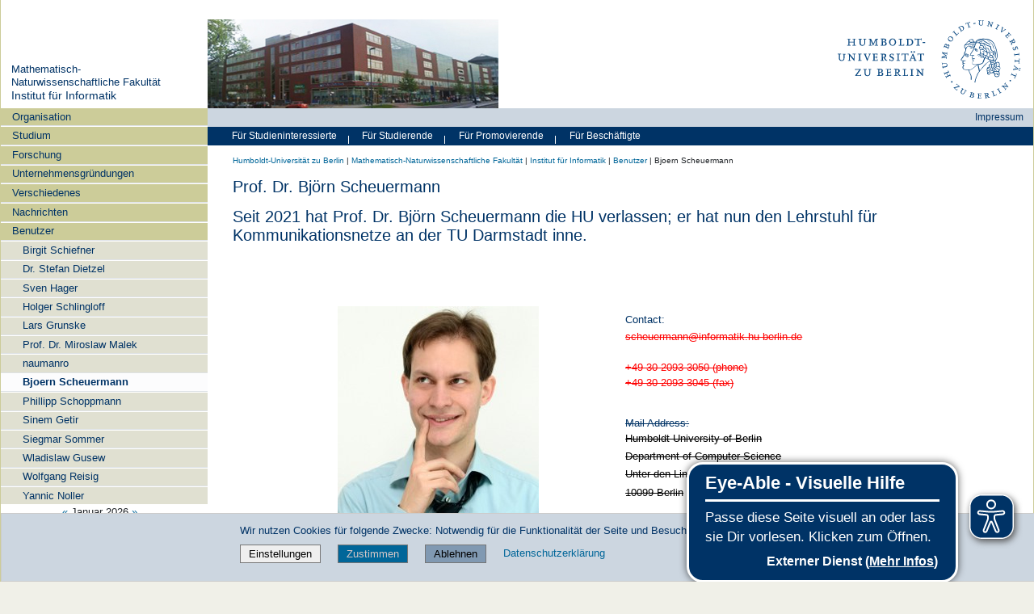

--- FILE ---
content_type: text/html;charset=utf-8
request_url: https://www.informatik.hu-berlin.de/de/forschung/gebiete/ti/Members/scheuerb/prof.-dr.-bjoern-scheuermann
body_size: 12904
content:
<!DOCTYPE html>
<html xmlns="http://www.w3.org/1999/xhtml" lang="de" xml:lang="de">
  <head><meta http-equiv="Content-Type" content="text/html; charset=UTF-8" />
    <meta data-embetty-server="https://www3.hu-berlin.de/embetty/" />
    <title>Prof. Dr. Björn Scheuermann — Institut für Informatik</title>
    <link id="favicon_ico" rel="icon" href="/++theme++humboldt.theme/++resource++humboldt.policy/favicon.ico" sizes="any" /><!-- 32x32 -->
    <link id="favicon_svg" rel="icon" href="/++theme++humboldt.theme/++resource++humboldt.policy/icon.svg" type="image/svg+xml" />
    <link id="favicon_appletouch" rel="apple-touch-icon" href="/++theme++humboldt.theme/++resource++humboldt.policy/apple-touch-icon.png" /><!-- 180x180 -->
    <link id="manifest_json" rel="manifest" href="/++theme++humboldt.theme/++resource++humboldt.policy/manifest.json" />
    <link rel="sitemap" type="application/xml" title="Sitemap" href="/sitemap.xml.gz" />
    <link rel="sitemap" type="application/xml" title="Sitemap" href="/de/sitemap.xml.gz" />
    <link rel="sitemap" type="application/xml" title="Sitemap" href="/en/sitemap.xml.gz" />
  <meta charset="utf-8" /><meta name="twitter:card" content="summary" /><meta property="og:site_name" content="Institut für Informatik" /><meta property="og:title" content="Prof. Dr. Björn Scheuermann" /><meta property="og:type" content="website" /><meta property="og:description" content="" /><meta property="og:url" content="https://www.informatik.hu-berlin.de/de/Members/scheuerb" /><meta property="og:image" content="https://www.informatik.hu-berlin.de/@@site-logo/og_logo.png" /><meta property="og:image:type" content="image/png" /><meta name="DC.date.created" content="2013-01-13T17:43:23+01:00" /><meta name="DC.date.modified" content="2024-09-11T15:21:32+01:00" /><meta name="DC.type" content="Seite" /><meta name="DC.format" content="text/html" /><meta name="DC.language" content="de" /><meta name="DC.date.valid_range" content="2013/01/01 - " /><meta name="viewport" content="width=device-width, initial-scale=1.0" /><meta name="generator" content="Plone - https://plone.org/" /><link rel="canonical" href="https://www.informatik.hu-berlin.de/de/Members/scheuerb" /><link href="https://www.informatik.hu-berlin.de/de/org/rechnerbetriebsgruppe/@@search" rel="search" title="Website durchsuchen" /><link data-bundle="collective-faq" href="https://www.informatik.hu-berlin.de/++webresource++534b3e23-aef3-529e-b7e4-4319755f6730/++resource++collective.faq/faq.css" media="all" rel="stylesheet" type="text/css" /><link data-bundle="easyform" href="https://www.informatik.hu-berlin.de/++webresource++b6e63fde-4269-5984-a67a-480840700e9a/++resource++easyform.css" media="all" rel="stylesheet" type="text/css" /><link data-bundle="easyformplugin.fields" href="https://www.informatik.hu-berlin.de/++webresource++f14745e6-bd42-5fb0-a7bf-7b9e165a52f7/++plone++easyformplugin.fields/styles.css" media="all" rel="stylesheet" type="text/css" /><link data-bundle="flexbin" href="https://www.informatik.hu-berlin.de/++webresource++a1df1cb4-56c5-5706-8b0d-41ab995ce792/++plone++plone.gallery/dist/flexbin.css" media="all" rel="stylesheet" type="text/css" /><link data-bundle="humboldt-HUEmployee" href="https://www.informatik.hu-berlin.de/++webresource++22b1624e-34d3-5143-82af-1e0a28c2b28b/++resource++humboldt.HUEmployee/huEmployee.css" media="all" rel="stylesheet" type="text/css" /><link data-bundle="humboldt-LSF" href="https://www.informatik.hu-berlin.de/++webresource++f63933d3-60bd-54fc-86a1-92ba140cd43f/++resource++humboldt.LSF/hulsf_plone6.css" media="all" rel="stylesheet" type="text/css" /><link data-bundle="humboldt-directsearch" href="https://www.informatik.hu-berlin.de/++webresource++a6231e9f-f4d1-5b46-a094-59e8505feac8/++resource++humboldt.directsearch.resource/directsearch.css" media="all" rel="stylesheet" type="text/css" /><link data-bundle="humboldt-frontpageslider" href="https://www.informatik.hu-berlin.de/++webresource++70e1ac4d-f24a-579c-a048-c9054cd5a82d/++resource++humboldt.frontpageslider.css/frontpageslider-compiled.css" media="all" rel="stylesheet" type="text/css" /><link data-bundle="humboldt-logo" href="https://www.informatik.hu-berlin.de/++webresource++a684c705-baa9-5a4f-abba-cd54b52d42f5/++resource++humboldt.logo/mobile.css" media="all" rel="stylesheet" type="text/css" /><link data-bundle="humboldt-logofooter" href="https://www.informatik.hu-berlin.de/++webresource++2039bd31-8ee8-5229-90d1-b0883035dba4/++resource++humboldt.logofooter/logofooter.css" media="all" rel="stylesheet" type="text/css" /><link data-bundle="humboldt-newsfolder" href="https://www.informatik.hu-berlin.de/++webresource++ee12c342-9f5f-524b-b61d-9b1942224df2/++resource++humboldt.newsfolder.stylesheets/hu_newsfolder.css" media="all" rel="stylesheet" type="text/css" /><link data-bundle="humboldt-outputfilters" href="https://www.informatik.hu-berlin.de/++webresource++a2097a30-57d6-5703-a1f8-3491257eded3/++resource++humboldt.outputfilters.css/captionstyles.css" media="all" rel="stylesheet" type="text/css" /><link data-bundle="humboldt-portlet-linklist" href="https://www.informatik.hu-berlin.de/++webresource++7edd124e-c0a2-5d5f-a8bd-d4cee9f23d4a/++resource++humboldt.portlet.linklist/linklist.css" media="all" rel="stylesheet" type="text/css" /><link data-bundle="humboldt-protocol" href="https://www.informatik.hu-berlin.de/++webresource++bb7cdfbc-281a-571c-be29-44a001a5dbaf/++resource++humboldt.protocol/hu_Protocol_styles.css" media="all" rel="stylesheet" type="text/css" /><link data-bundle="humboldt-viewlet-sharelinkmenu" href="https://www.informatik.hu-berlin.de/++webresource++b79898bf-3741-5089-8d7c-6a67376b36c6/++resource++humboldt.viewlet.sharelinkmenu.icons/sharelinkmenu.css" media="all" rel="stylesheet" type="text/css" /><link data-bundle="mosaic-css" href="https://www.informatik.hu-berlin.de/++webresource++194c6646-85f9-57d9-9c89-31147d080b38/++plone++mosaic/mosaic.min.css" media="all" rel="stylesheet" type="text/css" /><link data-bundle="multilingual" href="https://www.informatik.hu-berlin.de/++webresource++4b25ebfe-4288-5cbe-b3d2-cfa66e33cd82/++resource++plone.app.multilingual.stylesheet/multilingual.css" media="all" rel="stylesheet" type="text/css" /><link data-bundle="plone-fullscreen" href="https://www.informatik.hu-berlin.de/++webresource++ac83a459-aa2c-5a45-80a9-9d3e95ae0847/++plone++static/plone-fullscreen/fullscreen.css" media="all" rel="stylesheet" type="text/css" /><link data-bundle="diazo" href="https://www.informatik.hu-berlin.de/++webresource++177135d3-7ba3-5275-9a8a-66170a4315b0//++theme++humboldt.theme/styles/theme.min.css" media="all" rel="stylesheet" type="text/css" /><script data-bundle="humboldt-folderimage" integrity="sha384-S/jJ8tvbhgy98W1O95wQXOrPxBVHS9YDFSZQ4G6n6hNY5ZuDVIBySstI5eFLPBti" src="https://www.informatik.hu-berlin.de/++webresource++b8c5ad51-c1e6-51ff-9394-f92d4f1feca1/++resource++humboldt.folderimage/folderimage.js"></script><script data-bundle="humboldt-policy" integrity="sha384-DcFvT80px+z4DjIeiB/5hPHaXlURk+x5NtISEZ7K8R3Xy8DA/VM23cJ6PklKITww" src="https://www.informatik.hu-berlin.de/++webresource++779defc3-c890-542e-a4ef-ee0a26b649c1/++resource++humboldt.policy/eyeAbleInclude-www.hu-berlin.de.js"></script><script data-bundle="humboldt-tablesorter" integrity="sha384-Sd9X4KkCN3QYDldhCFrX3phv9Tvi4FxsFjwW2fAghO2mcZ7lfQs8m/Wz9WSsk6YE" src="https://www.informatik.hu-berlin.de/++webresource++553ddd45-467c-579b-9d2f-ccf6b94c0ae4/++resource++humboldt.tablesorter/TableSort.js"></script><script async="True" data-bundle="plone-fullscreen" integrity="sha384-yAbXscL0aoE/0AkFhaGNz6d74lDy9Cz7PXfkWNqRnFm0/ewX0uoBBoyPBU5qW7Nr" src="https://www.informatik.hu-berlin.de/++webresource++6aa4c841-faf5-51e8-8109-90bd97e7aa07/++plone++static/plone-fullscreen/fullscreen.js"></script><script data-bundle="plone" integrity="sha384-10Qe/QrU7Gixx5Q42MBnBA9KQdjKfonEsQ6yZ6ol2Z8D9usXt/Tsa1iTWSAuSXaa" src="https://www.informatik.hu-berlin.de/++webresource++fed1f233-5888-5282-956c-f4e82a740844/++plone++static/bundle-plone/bundle.min.js"></script><script data-bundle="spotlightjs" integrity="sha384-8jyzRkopDwSSyhtsYo9JACJLt5QdBL84pdU093DhJSddosrxdM1p/aA8eNHuorRt" src="https://www.informatik.hu-berlin.de/++webresource++50cfa2cd-62c3-55b6-91c5-3bf2ebf95b1a/++plone++plone.gallery/dist/spotlight.bundle.js"></script><script data-bundle="humboldt-theme-tree" integrity="sha384-58LubW/Br6z243v5NsPpD5sQMOB4LviVZGwh1zKHLIOokHt1qVluvk+24vms875F" src="https://www.informatik.hu-berlin.de/++webresource++4a8bc6e5-d7aa-5763-93ff-b4119186b950/++resource++humboldt.theme.javascripts/tree.js"></script><script data-bundle="humboldt-theme-tingle" integrity="sha384-4vFw2kvH6Nzmb536Cm2OhyJrxhrG92J4XxS3mTqZPQhYvNGK/9XV4sHObCud9m0W" src="https://www.informatik.hu-berlin.de/++webresource++0ff944f2-7b9d-55d2-8a78-5c7f1f57a504/++resource++humboldt.theme.javascripts/tingle.js"></script><script data-bundle="humboldt-theme-swiper-init" integrity="sha384-Dq0JP+Nwt2EiyrqoJ+ZVbarzObGV2wRDpinD9xVvHnY8fWqpnv/3VUte1Z4vWen0" src="https://www.informatik.hu-berlin.de/++webresource++e69c0fab-0c3c-5fdc-a3c0-58da914e7f32/++resource++humboldt.theme.javascripts/swiper-init.js"></script><script data-bundle="humboldt-theme-swiper-bundle" integrity="sha384-+dWAUTKM0Jd6Z/epUmLhoRUZa6X2plKNmDa5JC90mUxvdKk68vyXIsfwMsKS+16j" src="https://www.informatik.hu-berlin.de/++webresource++d1d65cd4-4553-51cd-b77f-f982051b0068/++resource++humboldt.theme.javascripts/swiper-bundle.js"></script><script data-bundle="humboldt-theme-popupforms" integrity="sha384-hKT1vtCkoWdMTx/ybBnuetkkrCSJBADc6x9pz4GZKCPIkfNxfA1tJN3twYE3BNUj" src="https://www.informatik.hu-berlin.de/++webresource++7850410e-2a35-57e1-ab10-3797e2414c09/++resource++humboldt.theme.javascripts/popupforms.js"></script><script data-bundle="humboldt-theme-mobil" integrity="sha384-Kra6pJ3Jqk1PhhfqsYtnt1omzGgj8S520ZAzPYySDgnkzCKRxUz7zsiyoNCOE7l7" src="https://www.informatik.hu-berlin.de/++webresource++628eed02-1a52-5d8d-9de0-e25cb5b787a0/++resource++humboldt.theme.javascripts/mobilemenu.js"></script><script data-bundle="humboldt-theme-misc" integrity="sha384-+Q9k+fLsrtlWoacFileV38pFL5eHzLr8ZyWrfL0GCd6TFw5Z5G9ToaCrfH5lPncY" src="https://www.informatik.hu-berlin.de/++webresource++423d6cfd-2e9f-5ba5-8b0b-2bc49b7b8a8e/++resource++humboldt.theme.javascripts/misc.js"></script><script data-bundle="humboldt-theme-menu" integrity="sha384-LyxrhSh7AixJNcm5JYyJOgPLL7nbZrWpVrrHrMt2dj+G/+rAkOIr3OE1FtCBU1bD" src="https://www.informatik.hu-berlin.de/++webresource++3e062e2d-4c1c-50a5-8615-4798eae3e8bd/++resource++humboldt.theme.javascripts/menu.js"></script><script data-bundle="humboldt-theme-input-label" integrity="sha384-6Ew+/vGu5FIxFjJ6MTALFx4VDIbttATPaUBtyf2JchSXWVp0Jj+sEjKts/ru59Zq" src="https://www.informatik.hu-berlin.de/++webresource++126cb13f-aa14-578e-851d-d15e8494ef01/++resource++humboldt.theme.javascripts/input-label.js"></script><script data-bundle="humboldt-theme-history" integrity="sha384-FtPKaQ9nkugVi68g8nK8ye/wck9mX/MDPMLjhuOhB+4Uy+poUuS0WZULcBiNjS19" src="https://www.informatik.hu-berlin.de/++webresource++56ddf26e-92d8-5ac1-ab5a-881a3b9336bb/++resource++humboldt.theme.javascripts/history.js"></script><script data-bundle="humboldt-theme-consent" integrity="sha384-KhNxmnHq/nQYvU0LtXpHLVsH+ekor89VWbz3oT10dLRHsOdB14RJAZYMUm24zjtY" src="https://www.informatik.hu-berlin.de/++webresource++7af0e2c1-165f-56d8-870c-17ec08ef6a89/++resource++humboldt.theme.javascripts/consent.js"></script><script data-bundle="humboldt-theme-acc" integrity="sha384-Hg8u+aRruMLPCzmMakW8uyOrfQEocKTEPJQAbbetKa27QmuIldtHVi8yL9XHAqmt" src="https://www.informatik.hu-berlin.de/++webresource++1ffb54f6-8f1c-5e37-adfb-a65a7d23c369/++resource++humboldt.theme.javascripts/accordeon.js"></script><script data-bundle="humboldt-menus" integrity="sha384-pcFewp/jyuAd6sx7fy+24zbh+TWK10odD10jbI8I8RNJNECUgtIJbt1tI/+u84wL" src="https://www.informatik.hu-berlin.de/++webresource++67e45497-f5b6-54d1-b461-244342b16d42/++resource++humboldt.menus/javascript/menus.js"></script><script data-bundle="humboldt-frontpageslider" integrity="sha384-1nOXGCR5rqg9R/qvQuR26IuUT+kBJoYEO/gmhOVXkCOTeLO8cQ3NjxPiqEyyYiLA" src="https://www.informatik.hu-berlin.de/++webresource++90c9ec53-6e1d-548b-9d07-00b827fc0a0b/++resource++humboldt.frontpageslider.js/jquery-ui.min.js"></script><script data-bundle="humboldt-directsearch" integrity="sha384-CRiSCBl96ebYU2kt0XjeR/Hp5cCxs5QenzSYAD2c9SNSrLSli5VlPri2PAgx7E8o" src="https://www.informatik.hu-berlin.de/++webresource++3a6fd7d6-4e48-5827-9bfc-ce535cc6812d/++resource++humboldt.directsearch.resource/jquery-ui.min.js"></script><script data-bundle="collective-faq" integrity="sha384-7vQjBTquU48WnSpBTP4ScxlvJpgPoIlgVyo6Rt+3DGpVB6x0uizI6LiA1/OI1Bfa" src="https://www.informatik.hu-berlin.de/++webresource++ef17d332-15fc-59cc-8e10-07af0c0e82d5/++resource++collective.faq/faq.js"></script></head>
  <body id="visual-portal-wrapper" class="col-content col-one frontend icons-off portaltype-document section-Members site-de subsection-scheuerb subsection-scheuerb-prof.-dr.-bjoern-scheuermann template-document_view thumbs-on userrole-anonymous viewpermission-view" dir="ltr" data-base-url="https://www.informatik.hu-berlin.de/de/Members/scheuerb/prof.-dr.-bjoern-scheuermann" data-view-url="https://www.informatik.hu-berlin.de/de/Members/scheuerb/prof.-dr.-bjoern-scheuermann" data-portal-url="https://www.informatik.hu-berlin.de" data-i18ncatalogurl="https://www.informatik.hu-berlin.de/plonejsi18n" data-pat-pickadate="{&quot;date&quot;: {&quot;selectYears&quot;: 200}, &quot;time&quot;: {&quot;interval&quot;: 5 } }" data-pat-plone-modal="{&quot;actionOptions&quot;: {&quot;displayInModal&quot;: false}}"><a class="hiddenStructure" accesskey="2" href="#content">Direkt zum Inhalt</a><a class="hiddenStructure" accesskey="4" href="#search">Direkt zur Suche</a><a class="hiddenStructure" accesskey="6" href="#portletNavigationTree">Direkt zur Navigation</a><div class="outer-wrapper">
      <header id="content-header" role="banner">
        <div class="container">
          <div class="align-items-end">
            <div class="hu-base-col-sm-4 hidden-xs sidebar-offcanvas" role="complementary">
              <div id="header-left"></div>
            </div>
            <div class="hu-base-col-xs-20 hu-base-col-sm-16">
              <div class="hu-base-row ">
                <div class="col">
                  
      
  <link rel="stylesheet" href="https://www.informatik.hu-berlin.de/++resource++kitconcept.glossary/glossary-5968e5a.css" />
<!--
  <script defer tal:attributes="src string:${view/site_url}/++resource++kitconcept.glossary/glossary-5968e5a.js"></script>
  -->

      <div id="portal-header">
        <!-- mode: html -->
<div class="smallscreen humboldt-logo">
  <!-- <div style="display: grid; grid-template-columns: 1fr minmax(auto, 360px) 1fr;">
    <div>&nbsp;</div> -->
    <div>
      <a href="https://www.hu-berlin.de/"><img alt="Logo der Humboldt-Universität zu Berlin" src="https://www.informatik.hu-berlin.de/++resource++humboldt.logo/logo-mobile.svg" /></a>
    </div>
    <!-- <div>&nbsp;</div>
  </div> -->
</div>

<div>
  <div class="menu-mobile"> 
    
    <button class="menu-mobile-button ersterButton" id="dropmenu"></button>
    
	<div>
      <a class="menu-mobile-button" id="Home" aria-label="Home" href="https://www.informatik.hu-berlin.de">
      </a>
	</div>

    
    
    
    
  </div>

  <div class="menu-mobile-sub" id="menu-mobile-sub">
    <div class="navTreeItem-mobile"></div>
    <div class="menu-mobile-sub-button zielgruppe">Zielgruppen ▶</div>
    <div class="menu-mobile-sub-button schnellzugang">Schnellzugang ▶</div>
  </div>
</div>

<div id="folder_image">
  
  <a href="https://www.informatik.hu-berlin.de/de">
    <img alt="Startseite der Einrichtung" width="360px" height="110px" src="https://www.informatik.hu-berlin.de/de/forschung/gebiete/ti/@@adapterdownload/humboldt.folderimage.interfaces.IFolderImage/folderimage/informatik.jpg" />
  </a>

  <div id="folder_image_uhb">

     

     <div id="uhb_c">
         
         <span></span>
         <p></p>
         
         <p></p>
         
     </div>
  </div>

</div>

<!--
<tal:foo replace="structure view/randomize_folderimage_script_block" />
-->


<div id="portal-logo" title="Home">
   <a href="https://www.hu-berlin.de/">
     <img alt="Logo der Humboldt-Universität zu Berlin" src="https://www.informatik.hu-berlin.de/++resource++humboldt.logo.Logo.svg" />
   </a>
</div>

      </div>

    
                </div>
              </div>
            </div>
          </div>
          <div>
            <div id="frontpageslider-bigslider-wrapper" class="col"></div>
          </div>
          <div id="anonymous-actions">
          </div>
        </div>
      </header>
      <div id="mainnavigation-wrapper">
        <div id="mainnavigation"></div>
      </div>
      <div class="container">
        <div class="hu-base-row">
          <aside id="global_statusmessage"></aside>
        </div>
        <main id="main-container" class="hu-base-row row-offcanvas row-offcanvas-right" role="main">
		  <div id="print-header" class="onlyprint hide"><img src="/++theme++humboldt.theme/++resource++humboldt.theme.images/printlogo.svg" alt="Logo der Humboldt-Universitaet" /></div>
          <div id="sidebar" class="hu-base-col-xs-20 hu-base-col-sm-4 sidebar-offcanvas">
        <aside id="portal-column-one">
			<a class="hiddenStructure" id="portletNavigationTree_accesskey" name="portletNavigationTree"></a>
            <div class="portletWrapper" id="portletwrapper-706c6f6e652e6c656674636f6c756d6e0a636f6e746578740a2f696e666f726d6174696b5f70360a68752d706f7274616c2d7469746c65" data-portlethash="706c6f6e652e6c656674636f6c756d6e0a636f6e746578740a2f696e666f726d6174696b5f70360a68752d706f7274616c2d7469746c65"><dl class="portlet portlet-portal-title">

  <dt class="portletHeader hiddenStructure">
    <span class="portletTopLeft"></span>
    <span class="portletTopRight"></span>
  </dt>

  <dd class="portletItem">
    
      <div>
	
         <div>
	  
	    <a href="https://www.mathnat.hu-berlin.de">Mathematisch-Naturwissenschaftliche Fakultät</a>
	  
         </div>
	
         
	  <div class="portal-title-current">
	    <a href="https://www.informatik.hu-berlin.de">Institut für Informatik</a>
	  </div>
         
	
      </div>
      <div class="hidden-title">
	
	  
	    <a href="https://www.mathnat.hu-berlin.de">Mathematisch-Naturwissenschaftliche Fakultät</a>
	  
	
	  <div class="portal-title-current">
	    <a href="https://www.informatik.hu-berlin.de">Institut für Informatik</a>
	  </div>
	
      </div>
    
  </dd>

  <dt class="portletFooter hiddenStructure">
    <span class="portletBottomLeft"></span>
    <span class="portletBottomRight"></span>
  </dt>

</dl>
</div><div class="portletWrapper" id="portletwrapper-706c6f6e652e6c656674636f6c756d6e0a636f6e746578740a2f696e666f726d6174696b5f70360a6e617669676174696f6e" data-portlethash="706c6f6e652e6c656674636f6c756d6e0a636f6e746578740a2f696e666f726d6174696b5f70360a6e617669676174696f6e">

  <div class="card portlet portletNavigationTree">

    <div class="card-header hiddenStructure">
      <a class="tile" href="https://www.informatik.hu-berlin.de/de/sitemap">Navigation</a>
    </div>

    <nav class="card-body">
      <ul class="navTree navTreeLevel0">
        
        

  
    
      <li class="navTreeItem visualNoMarker navTreeFolderish section-org">

        

          <a href="https://www.informatik.hu-berlin.de/de/org" title="" class="state-external navTreeFolderish contenttype-folder">

            <svg xmlns="http://www.w3.org/2000/svg" width="16" height="16" fill="currentColor" class="plone-icon  bi bi-folder" viewbox="0 0 16 16">
  <path d="M.54 3.87.5 3a2 2 0 0 1 2-2h3.672a2 2 0 0 1 1.414.586l.828.828A2 2 0 0 0 9.828 3h3.982a2 2 0 0 1 1.992 2.181l-.637 7A2 2 0 0 1 13.174 14H2.826a2 2 0 0 1-1.991-1.819l-.637-7a2 2 0 0 1 .342-1.31zM2.19 4a1 1 0 0 0-.996 1.09l.637 7a1 1 0 0 0 .995.91h10.348a1 1 0 0 0 .995-.91l.637-7A1 1 0 0 0 13.81 4zm4.69-1.707A1 1 0 0 0 6.172 2H2.5a1 1 0 0 0-1 .981l.006.139q.323-.119.684-.12h5.396z"></path>
</svg>

            

            

            Organisation
          </a>
          

        
      </li>
    
      <li class="navTreeItem visualNoMarker navTreeFolderish section-studium">

        

          <a href="https://www.informatik.hu-berlin.de/de/studium" title="" class="state-external navTreeFolderish contenttype-folder">

            <svg xmlns="http://www.w3.org/2000/svg" width="16" height="16" fill="currentColor" class="plone-icon  bi bi-folder" viewbox="0 0 16 16">
  <path d="M.54 3.87.5 3a2 2 0 0 1 2-2h3.672a2 2 0 0 1 1.414.586l.828.828A2 2 0 0 0 9.828 3h3.982a2 2 0 0 1 1.992 2.181l-.637 7A2 2 0 0 1 13.174 14H2.826a2 2 0 0 1-1.991-1.819l-.637-7a2 2 0 0 1 .342-1.31zM2.19 4a1 1 0 0 0-.996 1.09l.637 7a1 1 0 0 0 .995.91h10.348a1 1 0 0 0 .995-.91l.637-7A1 1 0 0 0 13.81 4zm4.69-1.707A1 1 0 0 0 6.172 2H2.5a1 1 0 0 0-1 .981l.006.139q.323-.119.684-.12h5.396z"></path>
</svg>

            

            

            Studium
          </a>
          

        
      </li>
    
      <li class="navTreeItem visualNoMarker navTreeFolderish section-forschung">

        

          <a href="https://www.informatik.hu-berlin.de/de/forschung" title="" class="state-external navTreeFolderish contenttype-folder">

            <svg xmlns="http://www.w3.org/2000/svg" width="16" height="16" fill="currentColor" class="plone-icon  bi bi-folder" viewbox="0 0 16 16">
  <path d="M.54 3.87.5 3a2 2 0 0 1 2-2h3.672a2 2 0 0 1 1.414.586l.828.828A2 2 0 0 0 9.828 3h3.982a2 2 0 0 1 1.992 2.181l-.637 7A2 2 0 0 1 13.174 14H2.826a2 2 0 0 1-1.991-1.819l-.637-7a2 2 0 0 1 .342-1.31zM2.19 4a1 1 0 0 0-.996 1.09l.637 7a1 1 0 0 0 .995.91h10.348a1 1 0 0 0 .995-.91l.637-7A1 1 0 0 0 13.81 4zm4.69-1.707A1 1 0 0 0 6.172 2H2.5a1 1 0 0 0-1 .981l.006.139q.323-.119.684-.12h5.396z"></path>
</svg>

            

            

            Forschung
          </a>
          

        
      </li>
    
      <li class="navTreeItem visualNoMarker navTreeFolderish section-startups">

        

          <a href="https://www.informatik.hu-berlin.de/de/Startups" title="" class="state-external navTreeFolderish contenttype-folder">

            <svg xmlns="http://www.w3.org/2000/svg" width="16" height="16" fill="currentColor" class="plone-icon  bi bi-folder" viewbox="0 0 16 16">
  <path d="M.54 3.87.5 3a2 2 0 0 1 2-2h3.672a2 2 0 0 1 1.414.586l.828.828A2 2 0 0 0 9.828 3h3.982a2 2 0 0 1 1.992 2.181l-.637 7A2 2 0 0 1 13.174 14H2.826a2 2 0 0 1-1.991-1.819l-.637-7a2 2 0 0 1 .342-1.31zM2.19 4a1 1 0 0 0-.996 1.09l.637 7a1 1 0 0 0 .995.91h10.348a1 1 0 0 0 .995-.91l.637-7A1 1 0 0 0 13.81 4zm4.69-1.707A1 1 0 0 0 6.172 2H2.5a1 1 0 0 0-1 .981l.006.139q.323-.119.684-.12h5.396z"></path>
</svg>

            

            

            Unternehmensgründungen
          </a>
          

        
      </li>
    
      <li class="navTreeItem visualNoMarker navTreeFolderish section-aktuelles">

        

          <a href="https://www.informatik.hu-berlin.de/de/aktuelles" title="" class="state-external navTreeFolderish contenttype-folder">

            <svg xmlns="http://www.w3.org/2000/svg" width="16" height="16" fill="currentColor" class="plone-icon  bi bi-folder" viewbox="0 0 16 16">
  <path d="M.54 3.87.5 3a2 2 0 0 1 2-2h3.672a2 2 0 0 1 1.414.586l.828.828A2 2 0 0 0 9.828 3h3.982a2 2 0 0 1 1.992 2.181l-.637 7A2 2 0 0 1 13.174 14H2.826a2 2 0 0 1-1.991-1.819l-.637-7a2 2 0 0 1 .342-1.31zM2.19 4a1 1 0 0 0-.996 1.09l.637 7a1 1 0 0 0 .995.91h10.348a1 1 0 0 0 .995-.91l.637-7A1 1 0 0 0 13.81 4zm4.69-1.707A1 1 0 0 0 6.172 2H2.5a1 1 0 0 0-1 .981l.006.139q.323-.119.684-.12h5.396z"></path>
</svg>

            

            

            Verschiedenes
          </a>
          

        
      </li>
    
      <li class="navTreeItem visualNoMarker section-nachrichten">

        

          <a href="https://www.informatik.hu-berlin.de/de/nachrichten" title="" class="state-external contenttype-collection">

            <svg xmlns="http://www.w3.org/2000/svg" width="16" height="16" fill="currentColor" class="plone-icon  bi bi-collection" viewbox="0 0 16 16">
  <path d="M2.5 3.5a.5.5 0 0 1 0-1h11a.5.5 0 0 1 0 1zm2-2a.5.5 0 0 1 0-1h7a.5.5 0 0 1 0 1zM0 13a1.5 1.5 0 0 0 1.5 1.5h13A1.5 1.5 0 0 0 16 13V6a1.5 1.5 0 0 0-1.5-1.5h-13A1.5 1.5 0 0 0 0 6zm1.5.5A.5.5 0 0 1 1 13V6a.5.5 0 0 1 .5-.5h13a.5.5 0 0 1 .5.5v7a.5.5 0 0 1-.5.5z"></path>
</svg>

            

            

            Nachrichten
          </a>
          

        
      </li>
    
      <li class="navTreeItem visualNoMarker navTreeItemInPath navTreeFolderish section-members">

        

          <a href="https://www.informatik.hu-berlin.de/de/Members" title="Bereich für persönliche Artikel der Benutzer." class="state-external navTreeItemInPath navTreeFolderish contenttype-folder">

            <svg xmlns="http://www.w3.org/2000/svg" width="16" height="16" fill="currentColor" class="plone-icon  bi bi-folder" viewbox="0 0 16 16">
  <path d="M.54 3.87.5 3a2 2 0 0 1 2-2h3.672a2 2 0 0 1 1.414.586l.828.828A2 2 0 0 0 9.828 3h3.982a2 2 0 0 1 1.992 2.181l-.637 7A2 2 0 0 1 13.174 14H2.826a2 2 0 0 1-1.991-1.819l-.637-7a2 2 0 0 1 .342-1.31zM2.19 4a1 1 0 0 0-.996 1.09l.637 7a1 1 0 0 0 .995.91h10.348a1 1 0 0 0 .995-.91l.637-7A1 1 0 0 0 13.81 4zm4.69-1.707A1 1 0 0 0 6.172 2H2.5a1 1 0 0 0-1 .981l.006.139q.323-.119.684-.12h5.396z"></path>
</svg>

            

            

            Benutzer
          </a>
          
            <ul class="navTree navTreeLevel1">
              

  
    
      <li class="navTreeItem visualNoMarker navTreeFolderish section-birgit-schiefner">

        

          <a href="https://www.informatik.hu-berlin.de/de/Members/birgit-schiefner" title="" class="state-external navTreeFolderish contenttype-folder">

            <svg xmlns="http://www.w3.org/2000/svg" width="16" height="16" fill="currentColor" class="plone-icon  bi bi-folder" viewbox="0 0 16 16">
  <path d="M.54 3.87.5 3a2 2 0 0 1 2-2h3.672a2 2 0 0 1 1.414.586l.828.828A2 2 0 0 0 9.828 3h3.982a2 2 0 0 1 1.992 2.181l-.637 7A2 2 0 0 1 13.174 14H2.826a2 2 0 0 1-1.991-1.819l-.637-7a2 2 0 0 1 .342-1.31zM2.19 4a1 1 0 0 0-.996 1.09l.637 7a1 1 0 0 0 .995.91h10.348a1 1 0 0 0 .995-.91l.637-7A1 1 0 0 0 13.81 4zm4.69-1.707A1 1 0 0 0 6.172 2H2.5a1 1 0 0 0-1 .981l.006.139q.323-.119.684-.12h5.396z"></path>
</svg>

            

            

            Birgit Schiefner
          </a>
          

        
      </li>
    
      <li class="navTreeItem visualNoMarker navTreeFolderish section-dietzest">

        

          <a href="https://www.informatik.hu-berlin.de/de/Members/dietzest" title="" class="state-external navTreeFolderish contenttype-folder">

            <svg xmlns="http://www.w3.org/2000/svg" width="16" height="16" fill="currentColor" class="plone-icon  bi bi-folder" viewbox="0 0 16 16">
  <path d="M.54 3.87.5 3a2 2 0 0 1 2-2h3.672a2 2 0 0 1 1.414.586l.828.828A2 2 0 0 0 9.828 3h3.982a2 2 0 0 1 1.992 2.181l-.637 7A2 2 0 0 1 13.174 14H2.826a2 2 0 0 1-1.991-1.819l-.637-7a2 2 0 0 1 .342-1.31zM2.19 4a1 1 0 0 0-.996 1.09l.637 7a1 1 0 0 0 .995.91h10.348a1 1 0 0 0 .995-.91l.637-7A1 1 0 0 0 13.81 4zm4.69-1.707A1 1 0 0 0 6.172 2H2.5a1 1 0 0 0-1 .981l.006.139q.323-.119.684-.12h5.396z"></path>
</svg>

            

            

            Dr. Stefan Dietzel
          </a>
          

        
      </li>
    
      <li class="navTreeItem visualNoMarker navTreeFolderish section-hagersve">

        

          <a href="https://www.informatik.hu-berlin.de/de/Members/hagersve" title="" class="state-external navTreeFolderish contenttype-folder">

            <svg xmlns="http://www.w3.org/2000/svg" width="16" height="16" fill="currentColor" class="plone-icon  bi bi-folder" viewbox="0 0 16 16">
  <path d="M.54 3.87.5 3a2 2 0 0 1 2-2h3.672a2 2 0 0 1 1.414.586l.828.828A2 2 0 0 0 9.828 3h3.982a2 2 0 0 1 1.992 2.181l-.637 7A2 2 0 0 1 13.174 14H2.826a2 2 0 0 1-1.991-1.819l-.637-7a2 2 0 0 1 .342-1.31zM2.19 4a1 1 0 0 0-.996 1.09l.637 7a1 1 0 0 0 .995.91h10.348a1 1 0 0 0 .995-.91l.637-7A1 1 0 0 0 13.81 4zm4.69-1.707A1 1 0 0 0 6.172 2H2.5a1 1 0 0 0-1 .981l.006.139q.323-.119.684-.12h5.396z"></path>
</svg>

            

            

            Sven Hager
          </a>
          

        
      </li>
    
      <li class="navTreeItem visualNoMarker navTreeFolderish section-holger-schlingloff">

        

          <a href="https://www.informatik.hu-berlin.de/de/Members/holger-schlingloff" title="" class="state-external navTreeFolderish contenttype-folder">

            <svg xmlns="http://www.w3.org/2000/svg" width="16" height="16" fill="currentColor" class="plone-icon  bi bi-folder" viewbox="0 0 16 16">
  <path d="M.54 3.87.5 3a2 2 0 0 1 2-2h3.672a2 2 0 0 1 1.414.586l.828.828A2 2 0 0 0 9.828 3h3.982a2 2 0 0 1 1.992 2.181l-.637 7A2 2 0 0 1 13.174 14H2.826a2 2 0 0 1-1.991-1.819l-.637-7a2 2 0 0 1 .342-1.31zM2.19 4a1 1 0 0 0-.996 1.09l.637 7a1 1 0 0 0 .995.91h10.348a1 1 0 0 0 .995-.91l.637-7A1 1 0 0 0 13.81 4zm4.69-1.707A1 1 0 0 0 6.172 2H2.5a1 1 0 0 0-1 .981l.006.139q.323-.119.684-.12h5.396z"></path>
</svg>

            

            

            Holger Schlingloff
          </a>
          

        
      </li>
    
      <li class="navTreeItem visualNoMarker navTreeFolderish section-lars-grunske">

        

          <a href="https://www.informatik.hu-berlin.de/de/Members/lars-grunske" title="" class="state-external navTreeFolderish contenttype-folder">

            <svg xmlns="http://www.w3.org/2000/svg" width="16" height="16" fill="currentColor" class="plone-icon  bi bi-folder" viewbox="0 0 16 16">
  <path d="M.54 3.87.5 3a2 2 0 0 1 2-2h3.672a2 2 0 0 1 1.414.586l.828.828A2 2 0 0 0 9.828 3h3.982a2 2 0 0 1 1.992 2.181l-.637 7A2 2 0 0 1 13.174 14H2.826a2 2 0 0 1-1.991-1.819l-.637-7a2 2 0 0 1 .342-1.31zM2.19 4a1 1 0 0 0-.996 1.09l.637 7a1 1 0 0 0 .995.91h10.348a1 1 0 0 0 .995-.91l.637-7A1 1 0 0 0 13.81 4zm4.69-1.707A1 1 0 0 0 6.172 2H2.5a1 1 0 0 0-1 .981l.006.139q.323-.119.684-.12h5.396z"></path>
</svg>

            

            

            Lars Grunske
          </a>
          

        
      </li>
    
      <li class="navTreeItem visualNoMarker navTreeFolderish section-malek">

        

          <a href="https://www.informatik.hu-berlin.de/de/Members/malek" title="" class="state-external navTreeFolderish contenttype-folder">

            <svg xmlns="http://www.w3.org/2000/svg" width="16" height="16" fill="currentColor" class="plone-icon  bi bi-folder" viewbox="0 0 16 16">
  <path d="M.54 3.87.5 3a2 2 0 0 1 2-2h3.672a2 2 0 0 1 1.414.586l.828.828A2 2 0 0 0 9.828 3h3.982a2 2 0 0 1 1.992 2.181l-.637 7A2 2 0 0 1 13.174 14H2.826a2 2 0 0 1-1.991-1.819l-.637-7a2 2 0 0 1 .342-1.31zM2.19 4a1 1 0 0 0-.996 1.09l.637 7a1 1 0 0 0 .995.91h10.348a1 1 0 0 0 .995-.91l.637-7A1 1 0 0 0 13.81 4zm4.69-1.707A1 1 0 0 0 6.172 2H2.5a1 1 0 0 0-1 .981l.006.139q.323-.119.684-.12h5.396z"></path>
</svg>

            

            

            Prof. Dr. Miroslaw Malek
          </a>
          

        
      </li>
    
      <li class="navTreeItem visualNoMarker navTreeFolderish section-naumanro">

        

          <a href="https://www.informatik.hu-berlin.de/de/Members/naumanro" title="" class="state-external navTreeFolderish contenttype-folder">

            <svg xmlns="http://www.w3.org/2000/svg" width="16" height="16" fill="currentColor" class="plone-icon  bi bi-folder" viewbox="0 0 16 16">
  <path d="M.54 3.87.5 3a2 2 0 0 1 2-2h3.672a2 2 0 0 1 1.414.586l.828.828A2 2 0 0 0 9.828 3h3.982a2 2 0 0 1 1.992 2.181l-.637 7A2 2 0 0 1 13.174 14H2.826a2 2 0 0 1-1.991-1.819l-.637-7a2 2 0 0 1 .342-1.31zM2.19 4a1 1 0 0 0-.996 1.09l.637 7a1 1 0 0 0 .995.91h10.348a1 1 0 0 0 .995-.91l.637-7A1 1 0 0 0 13.81 4zm4.69-1.707A1 1 0 0 0 6.172 2H2.5a1 1 0 0 0-1 .981l.006.139q.323-.119.684-.12h5.396z"></path>
</svg>

            

            

            naumanro
          </a>
          

        
      </li>
    
      <li class="navTreeItem visualNoMarker navTreeCurrentNode navTreeFolderish section-scheuerb">

        

          <a href="https://www.informatik.hu-berlin.de/de/Members/scheuerb" title="" class="state-external navTreeCurrentItem navTreeCurrentNode navTreeFolderish contenttype-folder">

            <svg xmlns="http://www.w3.org/2000/svg" width="16" height="16" fill="currentColor" class="plone-icon  bi bi-folder" viewbox="0 0 16 16">
  <path d="M.54 3.87.5 3a2 2 0 0 1 2-2h3.672a2 2 0 0 1 1.414.586l.828.828A2 2 0 0 0 9.828 3h3.982a2 2 0 0 1 1.992 2.181l-.637 7A2 2 0 0 1 13.174 14H2.826a2 2 0 0 1-1.991-1.819l-.637-7a2 2 0 0 1 .342-1.31zM2.19 4a1 1 0 0 0-.996 1.09l.637 7a1 1 0 0 0 .995.91h10.348a1 1 0 0 0 .995-.91l.637-7A1 1 0 0 0 13.81 4zm4.69-1.707A1 1 0 0 0 6.172 2H2.5a1 1 0 0 0-1 .981l.006.139q.323-.119.684-.12h5.396z"></path>
</svg>

            

            

            Bjoern Scheuermann
          </a>
          

        
      </li>
    
      <li class="navTreeItem visualNoMarker navTreeFolderish section-schopmaf">

        

          <a href="https://www.informatik.hu-berlin.de/de/Members/schopmaf" title="" class="state-external navTreeFolderish contenttype-folder">

            <svg xmlns="http://www.w3.org/2000/svg" width="16" height="16" fill="currentColor" class="plone-icon  bi bi-folder" viewbox="0 0 16 16">
  <path d="M.54 3.87.5 3a2 2 0 0 1 2-2h3.672a2 2 0 0 1 1.414.586l.828.828A2 2 0 0 0 9.828 3h3.982a2 2 0 0 1 1.992 2.181l-.637 7A2 2 0 0 1 13.174 14H2.826a2 2 0 0 1-1.991-1.819l-.637-7a2 2 0 0 1 .342-1.31zM2.19 4a1 1 0 0 0-.996 1.09l.637 7a1 1 0 0 0 .995.91h10.348a1 1 0 0 0 .995-.91l.637-7A1 1 0 0 0 13.81 4zm4.69-1.707A1 1 0 0 0 6.172 2H2.5a1 1 0 0 0-1 .981l.006.139q.323-.119.684-.12h5.396z"></path>
</svg>

            

            

            Phillipp Schoppmann
          </a>
          

        
      </li>
    
      <li class="navTreeItem visualNoMarker navTreeFolderish section-sinem-getir">

        

          <a href="https://www.informatik.hu-berlin.de/de/Members/sinem-getir" title="Doktorandin" class="state-external navTreeFolderish contenttype-folder">

            <svg xmlns="http://www.w3.org/2000/svg" width="16" height="16" fill="currentColor" class="plone-icon  bi bi-folder" viewbox="0 0 16 16">
  <path d="M.54 3.87.5 3a2 2 0 0 1 2-2h3.672a2 2 0 0 1 1.414.586l.828.828A2 2 0 0 0 9.828 3h3.982a2 2 0 0 1 1.992 2.181l-.637 7A2 2 0 0 1 13.174 14H2.826a2 2 0 0 1-1.991-1.819l-.637-7a2 2 0 0 1 .342-1.31zM2.19 4a1 1 0 0 0-.996 1.09l.637 7a1 1 0 0 0 .995.91h10.348a1 1 0 0 0 .995-.91l.637-7A1 1 0 0 0 13.81 4zm4.69-1.707A1 1 0 0 0 6.172 2H2.5a1 1 0 0 0-1 .981l.006.139q.323-.119.684-.12h5.396z"></path>
</svg>

            

            

            Sinem Getir
          </a>
          

        
      </li>
    
      <li class="navTreeItem visualNoMarker navTreeFolderish section-sommer">

        

          <a href="https://www.informatik.hu-berlin.de/de/Members/sommer" title="" class="state-external navTreeFolderish contenttype-folder">

            <svg xmlns="http://www.w3.org/2000/svg" width="16" height="16" fill="currentColor" class="plone-icon  bi bi-folder" viewbox="0 0 16 16">
  <path d="M.54 3.87.5 3a2 2 0 0 1 2-2h3.672a2 2 0 0 1 1.414.586l.828.828A2 2 0 0 0 9.828 3h3.982a2 2 0 0 1 1.992 2.181l-.637 7A2 2 0 0 1 13.174 14H2.826a2 2 0 0 1-1.991-1.819l-.637-7a2 2 0 0 1 .342-1.31zM2.19 4a1 1 0 0 0-.996 1.09l.637 7a1 1 0 0 0 .995.91h10.348a1 1 0 0 0 .995-.91l.637-7A1 1 0 0 0 13.81 4zm4.69-1.707A1 1 0 0 0 6.172 2H2.5a1 1 0 0 0-1 .981l.006.139q.323-.119.684-.12h5.396z"></path>
</svg>

            

            

            Siegmar Sommer
          </a>
          

        
      </li>
    
      <li class="navTreeItem visualNoMarker navTreeFolderish section-wladislaw-gusew">

        

          <a href="https://www.informatik.hu-berlin.de/de/Members/wladislaw-gusew" title="" class="state-external navTreeFolderish contenttype-folder">

            <svg xmlns="http://www.w3.org/2000/svg" width="16" height="16" fill="currentColor" class="plone-icon  bi bi-folder" viewbox="0 0 16 16">
  <path d="M.54 3.87.5 3a2 2 0 0 1 2-2h3.672a2 2 0 0 1 1.414.586l.828.828A2 2 0 0 0 9.828 3h3.982a2 2 0 0 1 1.992 2.181l-.637 7A2 2 0 0 1 13.174 14H2.826a2 2 0 0 1-1.991-1.819l-.637-7a2 2 0 0 1 .342-1.31zM2.19 4a1 1 0 0 0-.996 1.09l.637 7a1 1 0 0 0 .995.91h10.348a1 1 0 0 0 .995-.91l.637-7A1 1 0 0 0 13.81 4zm4.69-1.707A1 1 0 0 0 6.172 2H2.5a1 1 0 0 0-1 .981l.006.139q.323-.119.684-.12h5.396z"></path>
</svg>

            

            

            Wladislaw Gusew
          </a>
          

        
      </li>
    
      <li class="navTreeItem visualNoMarker navTreeFolderish section-wolfgang-reisig">

        

          <a href="https://www.informatik.hu-berlin.de/de/Members/wolfgang-reisig" title="" class="state-external navTreeFolderish contenttype-folder">

            <svg xmlns="http://www.w3.org/2000/svg" width="16" height="16" fill="currentColor" class="plone-icon  bi bi-folder" viewbox="0 0 16 16">
  <path d="M.54 3.87.5 3a2 2 0 0 1 2-2h3.672a2 2 0 0 1 1.414.586l.828.828A2 2 0 0 0 9.828 3h3.982a2 2 0 0 1 1.992 2.181l-.637 7A2 2 0 0 1 13.174 14H2.826a2 2 0 0 1-1.991-1.819l-.637-7a2 2 0 0 1 .342-1.31zM2.19 4a1 1 0 0 0-.996 1.09l.637 7a1 1 0 0 0 .995.91h10.348a1 1 0 0 0 .995-.91l.637-7A1 1 0 0 0 13.81 4zm4.69-1.707A1 1 0 0 0 6.172 2H2.5a1 1 0 0 0-1 .981l.006.139q.323-.119.684-.12h5.396z"></path>
</svg>

            

            

            Wolfgang Reisig
          </a>
          

        
      </li>
    
      <li class="navTreeItem visualNoMarker navTreeFolderish section-yannic-noller">

        

          <a href="https://www.informatik.hu-berlin.de/de/Members/yannic-noller" title="" class="state-external navTreeFolderish contenttype-folder">

            <svg xmlns="http://www.w3.org/2000/svg" width="16" height="16" fill="currentColor" class="plone-icon  bi bi-folder" viewbox="0 0 16 16">
  <path d="M.54 3.87.5 3a2 2 0 0 1 2-2h3.672a2 2 0 0 1 1.414.586l.828.828A2 2 0 0 0 9.828 3h3.982a2 2 0 0 1 1.992 2.181l-.637 7A2 2 0 0 1 13.174 14H2.826a2 2 0 0 1-1.991-1.819l-.637-7a2 2 0 0 1 .342-1.31zM2.19 4a1 1 0 0 0-.996 1.09l.637 7a1 1 0 0 0 .995.91h10.348a1 1 0 0 0 .995-.91l.637-7A1 1 0 0 0 13.81 4zm4.69-1.707A1 1 0 0 0 6.172 2H2.5a1 1 0 0 0-1 .981l.006.139q.323-.119.684-.12h5.396z"></path>
</svg>

            

            

            Yannic Noller
          </a>
          

        
      </li>
    
  


            </ul>
          

        
      </li>
    
  


      </ul>
    </nav>

  </div>


</div><div class="portletWrapper" id="portletwrapper-706c6f6e652e6c656674636f6c756d6e0a636f6e746578740a2f696e666f726d6174696b5f70360a63616c656e646172" data-portlethash="706c6f6e652e6c656674636f6c756d6e0a636f6e746578740a2f696e666f726d6174696b5f70360a63616c656e646172">

  <div class="card portlet portlet-calendar">

    <div class="card-header text-center">
      <a class="calendarPrevious pat-contentloader" href="?month=12&amp;year=2025" rel="nofollow" title="Vorheriger Monat" data-year="2025" data-month="12" data-pat-contentloader="{&quot;url&quot;: &quot;https://www.informatik.hu-berlin.de/@@render-portlet?portlethash=706c6f6e652e6c656674636f6c756d6e0a636f6e746578740a2f696e666f726d6174696b5f70360a63616c656e646172&amp;year=2025&amp;month=12&quot;, &quot;target&quot;: &quot;#portletwrapper-706c6f6e652e6c656674636f6c756d6e0a636f6e746578740a2f696e666f726d6174696b5f70360a63616c656e646172 &gt; *&quot;}">«</a>

      Januar 2026

      <a class="calendarNext pat-contentloader" href="?month=2&amp;year=2026" rel="nofollow" title="Nächster Monat" data-year="2026" data-month="2" data-pat-contentloader="{&quot;url&quot;: &quot;https://www.informatik.hu-berlin.de/@@render-portlet?portlethash=706c6f6e652e6c656674636f6c756d6e0a636f6e746578740a2f696e666f726d6174696b5f70360a63616c656e646172&amp;year=2026&amp;month=2&quot;, &quot;target&quot;: &quot;#portletwrapper-706c6f6e652e6c656674636f6c756d6e0a636f6e746578740a2f696e666f726d6174696b5f70360a63616c656e646172 &gt; *&quot;}">»</a>
    </div>

    <div class="card-body table-responsive">
      <table class="table table-sm table-borderless mb-0" summary="Kalender">
        <caption class="hiddenStructure">month-1</caption>
        <thead>
          <tr class="weekdays">
              <th scope="col">Mo</th>
            
              <th scope="col">Di</th>
            
              <th scope="col">Mi</th>
            
              <th scope="col">Do</th>
            
              <th scope="col">Fr</th>
            
              <th scope="col">Sa</th>
            
              <th scope="col">So</th>
            </tr>
        </thead>
        <tbody>
          <tr>
            
              <td class="event cal_next_month">
                
                <span>29</span>
                

              </td>
            
              <td class="event cal_next_month">
                
                <span>30</span>
                

              </td>
            
              <td class="event cal_next_month">
                
                <span>31</span>
                

              </td>
            
              <td class="event">
                
                <span>1</span>
                

              </td>
            
              <td class="event">
                
                <span>2</span>
                

              </td>
            
              <td class="event">
                
                <span>3</span>
                

              </td>
            
              <td class="event">
                
                <span>4</span>
                

              </td>
            
          </tr>
          <tr>
            
              <td class="event">
                
                <span>5</span>
                

              </td>
            
              <td class="event cal_has_events">
                
                
                <a href="https://www.informatik.hu-berlin.de/de/event_listing?mode=day&amp;date=2026-1-6" title="Vorstellung des Promotionsthemas: Herrn Jan Arne Sparka 14:00,  Institut für Informatik, Humboldt-Kabinett">6</a>

              </td>
            
              <td class="event">
                
                <span>7</span>
                

              </td>
            
              <td class="event">
                
                <span>8</span>
                

              </td>
            
              <td class="event">
                
                <span>9</span>
                

              </td>
            
              <td class="event">
                
                <span>10</span>
                

              </td>
            
              <td class="event">
                
                <span>11</span>
                

              </td>
            
          </tr>
          <tr>
            
              <td class="event cal_has_events">
                
                
                <a href="https://www.informatik.hu-berlin.de/de/event_listing?mode=day&amp;date=2026-1-12" title="Disputation: Herr Harry Vinall-Smeeth, M.Sc. 10:00,  Rudower Chaussee 25,12489 Berlin, Humboldt-Kabinett 3.116">12</a>

              </td>
            
              <td class="event cal_has_events">
                
                
                <a href="https://www.informatik.hu-berlin.de/de/event_listing?mode=day&amp;date=2026-1-13" title="Probevortrag Decai Chen 15:00,  Raum IV.410 RUD 25">13</a>

              </td>
            
              <td class="event today cal_has_events">
                
                
                <a href="https://www.informatik.hu-berlin.de/de/event_listing?mode=day&amp;date=2026-1-14" title="Promotionsvortrag: Arik Ermshaus 15:00,  Rudower Chaussee 25,12489 Berlin, Humboldt-Kabinett - 3.116, online">14</a>

              </td>
            
              <td class="event">
                
                <span>15</span>
                

              </td>
            
              <td class="event">
                
                <span>16</span>
                

              </td>
            
              <td class="event">
                
                <span>17</span>
                

              </td>
            
              <td class="event">
                
                <span>18</span>
                

              </td>
            
          </tr>
          <tr>
            
              <td class="event">
                
                <span>19</span>
                

              </td>
            
              <td class="event">
                
                <span>20</span>
                

              </td>
            
              <td class="event cal_has_events">
                
                
                <a href="https://www.informatik.hu-berlin.de/de/event_listing?mode=day&amp;date=2026-1-21" title="Probevortrag Dissertation: Konstantin Schall 10:00,  IV.410 RUD 25">21</a>

              </td>
            
              <td class="event">
                
                <span>22</span>
                

              </td>
            
              <td class="event">
                
                <span>23</span>
                

              </td>
            
              <td class="event">
                
                <span>24</span>
                

              </td>
            
              <td class="event">
                
                <span>25</span>
                

              </td>
            
          </tr>
          <tr>
            
              <td class="event">
                
                <span>26</span>
                

              </td>
            
              <td class="event">
                
                <span>27</span>
                

              </td>
            
              <td class="event">
                
                <span>28</span>
                

              </td>
            
              <td class="event">
                
                <span>29</span>
                

              </td>
            
              <td class="event">
                
                <span>30</span>
                

              </td>
            
              <td class="event">
                
                <span>31</span>
                

              </td>
            
              <td class="event cal_next_month">
                
                <span>1</span>
                

              </td>
            
          </tr>
        </tbody>
      </table>
    </div>

  </div>


</div><div class="portletWrapper" id="portletwrapper-706c6f6e652e6c656674636f6c756d6e0a636f6e746578740a2f696e666f726d6174696b5f70362f64650a7465726d696e65" data-portlethash="706c6f6e652e6c656674636f6c756d6e0a636f6e746578740a2f696e666f726d6174696b5f70362f64650a7465726d696e65">

  <div class="card portlet portletCollection portlet-collection-termine">

    <div class="card-header">
      <a href="https://www.informatik.hu-berlin.de/de/events/termine-kollektion">
        <span>Termine</span>
      </a>
    </div>

    <div class="card-body">
      <ul>
        
          <li class="portletItem odd">
            <a href="https://www.informatik.hu-berlin.de/de/events/promotionsvortrag-arik-ermshaus" class="tile contenttype-event state-external" title="&quot;Process Discovery from Time Series&quot;">

              <svg xmlns="http://www.w3.org/2000/svg" width="16" height="16" fill="currentColor" class="plone-icon  bi bi-calendar-event" viewbox="0 0 16 16">
  <path d="M11 6.5a.5.5 0 0 1 .5-.5h1a.5.5 0 0 1 .5.5v1a.5.5 0 0 1-.5.5h-1a.5.5 0 0 1-.5-.5z"></path>
  <path d="M3.5 0a.5.5 0 0 1 .5.5V1h8V.5a.5.5 0 0 1 1 0V1h1a2 2 0 0 1 2 2v11a2 2 0 0 1-2 2H2a2 2 0 0 1-2-2V3a2 2 0 0 1 2-2h1V.5a.5.5 0 0 1 .5-.5M1 4v10a1 1 0 0 0 1 1h12a1 1 0 0 0 1-1V4z"></path>
</svg>
              
              

              Promotionsvortrag: Arik Ermshaus
            </a>
            <div class="portletItemDetails">14.01.2026</div>
          </li>
        
          <li class="portletItem even">
            <a href="https://www.informatik.hu-berlin.de/de/events/probevortrag-dissertation-konstantin-schall" class="tile contenttype-event state-external" title="Evaluation and Improvement of Embedding Models for General-Purpose Image Retrieval">

              <svg xmlns="http://www.w3.org/2000/svg" width="16" height="16" fill="currentColor" class="plone-icon  bi bi-calendar-event" viewbox="0 0 16 16">
  <path d="M11 6.5a.5.5 0 0 1 .5-.5h1a.5.5 0 0 1 .5.5v1a.5.5 0 0 1-.5.5h-1a.5.5 0 0 1-.5-.5z"></path>
  <path d="M3.5 0a.5.5 0 0 1 .5.5V1h8V.5a.5.5 0 0 1 1 0V1h1a2 2 0 0 1 2 2v11a2 2 0 0 1-2 2H2a2 2 0 0 1-2-2V3a2 2 0 0 1 2-2h1V.5a.5.5 0 0 1 .5-.5M1 4v10a1 1 0 0 0 1 1h12a1 1 0 0 0 1-1V4z"></path>
</svg>
              
              

              Probevortrag Dissertation: Konstantin Schall
            </a>
            <div class="portletItemDetails">21.01.2026</div>
          </li>
        
          <li class="portletItem odd">
            <a href="https://www.informatik.hu-berlin.de/de/events/disputation-herr-peter-feuer-forson-m-sc" class="tile contenttype-event state-external" title="&quot;Machine Learning Constructed Surrogate Models for Photon Science&quot;">

              <svg xmlns="http://www.w3.org/2000/svg" width="16" height="16" fill="currentColor" class="plone-icon  bi bi-calendar-event" viewbox="0 0 16 16">
  <path d="M11 6.5a.5.5 0 0 1 .5-.5h1a.5.5 0 0 1 .5.5v1a.5.5 0 0 1-.5.5h-1a.5.5 0 0 1-.5-.5z"></path>
  <path d="M3.5 0a.5.5 0 0 1 .5.5V1h8V.5a.5.5 0 0 1 1 0V1h1a2 2 0 0 1 2 2v11a2 2 0 0 1-2 2H2a2 2 0 0 1-2-2V3a2 2 0 0 1 2-2h1V.5a.5.5 0 0 1 .5-.5M1 4v10a1 1 0 0 0 1 1h12a1 1 0 0 0 1-1V4z"></path>
</svg>
              
              

              Disputation: Herr Peter Feuer-Forson, M.Sc.
            </a>
            <div class="portletItemDetails">05.02.2026</div>
          </li>
        
      </ul>
    </div>

    <div class="card-footer">
      <a href="https://www.informatik.hu-berlin.de/de/events/termine-kollektion">
        <span class="hiddenStructure">Termine
          -
        </span>
        <span>More…</span>
      </a>
    </div>

  </div>


</div>
        </aside>
      </div>
          
    <div class="hu-base-col-xs-20 hu-base-col-sm-16">
      <!-- Audience Menu -->
      <div class="hu-base-row">
        <div class="header-menu">
          <div id="search-menu" class="search-menu-new-style search-menu"><ul class="menu-list">
  <li><div class="menu-item">
  <a href="http://www.hu-berlin.de/de/hu/impressum">Impressum</a>
</div>
</li>
</ul>
</div>
        </div>
      </div>
       <div id="audience-menu-wrapper" class="hu-base-row">
        <div id="audience-menu" class="audience-menu-new-style audience-menu"><ul class="menu-list">
  <li><div class="menu-item">
  <a href="https://www.informatik.hu-berlin.de/de/studium/interesse">Für Studieninteressierte</a>
</div>
</li>
  <li><span class="menu-divider"></span></li>
  <li><div class="menu-item">
  <a href="https://www.informatik.hu-berlin.de/de/studium/fuerstudierende">Für Studierende</a>
</div>
</li>
  <li><span class="menu-divider"></span></li>
  <li><div class="submenu is-link">
  <a class="submenu-label" href="https://fakultaeten.hu-berlin.de/de/mnf/wisskar/promotionen">Für Promovierende</a>
  <ul class="submenu-children">
    <li><div class="menu-item">
  <a href="https://www.informatik.hu-berlin.de/de/org/frauen">Frauenförderung</a>
</div>
</li>
  </ul>
</div>
</li>
  <li><span class="menu-divider"></span></li>
  <li><div class="submenu is-link">
  <a class="submenu-label" href="https://www.informatik.hu-berlin.de/de/org/mitarbeiter/">Für Beschäftigte</a>
  <ul class="submenu-children">
    <li><div class="menu-item">
  <a href="https://www.informatik.hu-berlin.de/de/org/mitarbeiter/">Mitarbeiter:innen</a>
</div>
</li>
    <li><div class="menu-item">
  <a href="https://www.informatik.hu-berlin.de/de/org/frauen">Frauenförderung</a>
</div>
</li>
    <li><div class="menu-item">
  <a href="https://www2.hu-berlin.de/berweit/BWb/">Berufliche Weiterbildung</a>
</div>
</li>
    <li><div class="menu-item">
  <a href="https://www.informatik.hu-berlin.de/de/org/rechnerbetriebsgruppe/faq">FAQs</a>
</div>
</li>
    <li><div class="menu-item">
  <a href="https://webmail.informatik.hu-berlin.de/">E-Mails</a>
</div>
</li>
    <li><div class="menu-item">
  <a href="https://intranet.hu-berlin.de">HUMBOLDT INTERN</a>
</div>
</li>
  </ul>
</div>
</li>
</ul>
</div>
      </div>
	  <div class="hu-base-row">
        <div class="above-content-wrapper">
          <div id="portal-hiddenheader">

  <h1 class="hiddenStructure">
    
      
	Humboldt-Universität zu Berlin
	-
      
    
      
	Mathematisch-Naturwissenschaftliche Fakultät
	-
      
    
      
	Institut für Informatik
	
      
    
  </h1>
</div>
		  
		  <!-- <xsl:copy-of css:select="#plone-lock-status" /> -->
        </div>
      </div>
      <div class="hu-base-row">
        <!-- Central Column -->
        <div class="hu-base-col-xs-20">
          <div class="hu-base-row">
            <div class="hu-base-col-xs-20">
			  <a class="hiddenStructure" id="content_accesskey" name="content"></a>
              <article id="content">

            

              <header>

                <div id="viewlet-above-content-title"><div id="portal-breadcrumbs">

  
    <span class="breadcrumb">
      <a href="https://www.hu-berlin.de">Humboldt-Universität zu Berlin</a>
      <span class="breadcrumbSeparator">|</span>
    </span>
  
  
    <span class="breadcrumb">
      <a href="https://www.mathnat.hu-berlin.de">Mathematisch-Naturwissenschaftliche Fakultät</a>
      <span class="breadcrumbSeparator">|</span>
    </span>
  
  
    <span class="breadcrumb_home">
      <a href="https://www.informatik.hu-berlin.de">Institut für Informatik</a>
      <span class="breadcrumbSeparator">|</span>
    </span>
  

  
    <span class="breadcrumb">
      <a href="https://www.informatik.hu-berlin.de/de/Members">Benutzer</a>
      <span class="breadcrumbSeparator">|</span>
      
    </span>
  
  
    <span class="breadcrumb_current">
      
      
      Bjoern Scheuermann
    </span>
  
</div>
</div>

                
                  <h2>Prof. Dr. Björn Scheuermann</h2>

                

                

                
                  

                

                <div id="viewlet-below-content-description"></div>

              </header>

              <div id="viewlet-above-content-body">
</div>

              <div id="content-core">
                
      

        <section id="section-text">
          <div class="" id="parent-fieldname-text"><div><h2>Seit 2021 hat <a data-linktype="external" data-val="https://www.etit.tu-darmstadt.de/fachbereich/professuren_etit/etit_prof_details_105600.de.jsp" href="https://www.etit.tu-darmstadt.de/fachbereich/professuren_etit/etit_prof_details_105600.de.jsp">Prof. Dr. Björn Scheuermann</a> die HU verlassen; er hat nun den Lehrstuhl für Kommunikationsnetze an der TU Darmstadt inne.</h2>
<p> </p>
<p> </p>
<p> </p>
<table border="0" cellpadding="1" cellspacing="1" style="width: 100%;" width="580">
<tbody>
<tr>
<td style="text-align: left; vertical-align: top; width: 50%;">
<p>                               <img alt="Björn Scheuermann" class="captioned" data-linktype="image" data-scale="preview" data-val="31d3c8966d7e4efd9745ef54b73a85f9" height="301" src="https://www.informatik.hu-berlin.de/de/Members/scheuerb/scheuermann.jpg/@@images/image-400-772a10cb6cf988b6e10d60fded6d4acd.jpeg" style="width: 249px; height: 301px;" title="Björn Scheuermann" width="249" /></p>
<p><small>(Photo © WISTA-MANAGEMENT GmbH)</small></p>
</td>
<td style="width: 50%;">
<h6>Contact:</h6>
<span style="text-decoration: line-through;"><del>scheuermann@informatik.hu-berlin.de</del></span><br /><br /><span style="text-decoration: line-through;"><del>+49 30 2093 3050 (phone)</del></span><br /><span style="text-decoration: line-through;"><del>+49 30 2093 3045 (fax)</del></span>
<h6> </h6>
<h6><span style="text-decoration: line-through;">Mail Address:</span></h6>
<p><span style="text-decoration: line-through;">Humboldt University of Berlin</span></p>
<p><span style="text-decoration: line-through;">Department of Computer Science</span></p>
<p><span style="text-decoration: line-through;">Unter den Linden 6</span></p>
<p><span style="text-decoration: line-through;">10099 Berlin</span></p>
<p> </p>
<h6><span style="text-decoration: line-through;">Visitor Address:</span></h6>
<p><span style="text-decoration: line-through;">Johann-von-Neumann-Haus</span></p>
<p><span style="text-decoration: line-through;">House 4, 3rd floor, room 4.305</span></p>
<p><span style="text-decoration: line-through;">Rudower Chaussee 25</span></p>
<p><span style="text-decoration: line-through;">12489 Berlin</span></p>
</td>
</tr>
</tbody>
</table>
<p style="text-align: justify;">Björn Scheuermann is a Professor and Chair of Computer Engineering at Humboldt University of Berlin, Germany. He obtained a B.Sc. in Mathematics and Computer Science in 2004 and a Diploma degree (German M.Sc. equivalent) in Computer Science in the same year, both from the University of Mannheim, Germany. In 2007, he received his Ph.D. in Computer Science from Heinrich Heine University, Düsseldorf, Germany. In the same year, he visited the Computer Laboratory at the University of Cambridge, UK. He became a Junior Professor at Heinrich Heine University in 2008. After positions of Associate Professor and head of the Telematics group at the University of Würzburg and Associate Professor in Practical Computer Science / IT Security at the University of Bonn he joined Humboldt University in October 2012.</p>
<p style="text-align: justify;">Björn is a Junior Fellow of the German Informatics Society (Gesellschaft für Informatik, GI). During his studies, he was a Fellow of the German National Academic Foundation (Studienstiftung des Deutschen Volkes), for which he now serves as a liaison professor (Vertrauensdozent) at Humboldt University. He is a recipient of the Award for Young Creative Academics of the State Capital of Düsseldorf (2011), his PhD thesis was chosen as the faculty's best doctoral dissertation of the year (out of a total of 192 PhD theses).</p>
<p style="text-align: justify;">Since 2018, he is one of the research directors at <a href="http://www.hiig.de">Alexander von Humboldt Institute for Internet and Society</a>. He is also a principal investigator of <a href="http://www.weizenbaum-institut.de">Weizenbaum Institute</a> and of <a href="https://www.digital-future.berlin/">Einstein Center Digital Future</a>.</p>
<p style="text-align: justify;"> </p></div></div>
        </section>

      
    
              </div>

              

            
            
          </article>
            </div>
          </div>
          <footer class="hu-base-row">
            <div class="hu-base-col-xs-20">
              <div id="viewlet-below-content">

  <div class="card portlet portletCollection portlet-collection-aktuelles">

    <div class="card-header">
      <a href="https://www.informatik.hu-berlin.de/de/nachrichten">
        <span>Aktuelles</span>
      </a>
    </div>

    <div class="card-body">
      <ul>
        
          <li class="portletItem odd">
            <a href="https://www.informatik.hu-berlin.de/de/nachrichten-informatik/ausgezeichnete-lehrveranstaltungen-des-sommersemesters-2025" class="tile contenttype-news-item state-external" title="">

              <svg xmlns="http://www.w3.org/2000/svg" width="16" height="16" fill="currentColor" class="plone-icon  bi bi-file-earmark-richtext" viewbox="0 0 16 16">
  <path d="M14 4.5V14a2 2 0 0 1-2 2H4a2 2 0 0 1-2-2V2a2 2 0 0 1 2-2h5.5zm-3 0A1.5 1.5 0 0 1 9.5 3V1H4a1 1 0 0 0-1 1v12a1 1 0 0 0 1 1h8a1 1 0 0 0 1-1V4.5z"></path>
  <path d="M4.5 12.5A.5.5 0 0 1 5 12h3a.5.5 0 0 1 0 1H5a.5.5 0 0 1-.5-.5m0-2A.5.5 0 0 1 5 10h6a.5.5 0 0 1 0 1H5a.5.5 0 0 1-.5-.5m1.639-3.708 1.33.886 1.854-1.855a.25.25 0 0 1 .289-.047l1.888.974V8.5a.5.5 0 0 1-.5.5H5a.5.5 0 0 1-.5-.5V8s1.54-1.274 1.639-1.208M6.25 6a.75.75 0 1 0 0-1.5.75.75 0 0 0 0 1.5"></path>
</svg>
              
              

              Ausgezeichnete Lehrveranstaltungen des Sommersemesters 2025
            </a>
            
          </li>
        
          <li class="portletItem even">
            <a href="https://www.informatik.hu-berlin.de/de/nachrichten-informatik/prof-dr-thomas-kosch-zum-gi-junior-fellow-ernannt" class="tile contenttype-news-item state-external" title="">

              <svg xmlns="http://www.w3.org/2000/svg" width="16" height="16" fill="currentColor" class="plone-icon  bi bi-file-earmark-richtext" viewbox="0 0 16 16">
  <path d="M14 4.5V14a2 2 0 0 1-2 2H4a2 2 0 0 1-2-2V2a2 2 0 0 1 2-2h5.5zm-3 0A1.5 1.5 0 0 1 9.5 3V1H4a1 1 0 0 0-1 1v12a1 1 0 0 0 1 1h8a1 1 0 0 0 1-1V4.5z"></path>
  <path d="M4.5 12.5A.5.5 0 0 1 5 12h3a.5.5 0 0 1 0 1H5a.5.5 0 0 1-.5-.5m0-2A.5.5 0 0 1 5 10h6a.5.5 0 0 1 0 1H5a.5.5 0 0 1-.5-.5m1.639-3.708 1.33.886 1.854-1.855a.25.25 0 0 1 .289-.047l1.888.974V8.5a.5.5 0 0 1-.5.5H5a.5.5 0 0 1-.5-.5V8s1.54-1.274 1.639-1.208M6.25 6a.75.75 0 1 0 0-1.5.75.75 0 0 0 0 1.5"></path>
</svg>
              
              

              Prof. Dr. Thomas Kosch zum GI Junior-Fellow ernannt
            </a>
            
          </li>
        
          <li class="portletItem odd">
            <a href="https://www.informatik.hu-berlin.de/de/nachrichten-informatik/s-professur-w3-fuer-erklaerbare-kuenstliche-intelligenz-mit-dem-fraunhofer-hhi-zu-besetzen" class="tile contenttype-news-item state-external" title="An der Mathematisch-Naturwissenschaftlichen Fakultät, Institut für Informatik, ist eine S-Professur (W3) für Erklärbare Künstliche Intelligenz zusammen mit dem Fraunhofer Heinrich-Hertz-Institut (HHI) zum frühestmöglichen Zeitpunkt zu besetzen.">

              <svg xmlns="http://www.w3.org/2000/svg" width="16" height="16" fill="currentColor" class="plone-icon  bi bi-file-earmark-richtext" viewbox="0 0 16 16">
  <path d="M14 4.5V14a2 2 0 0 1-2 2H4a2 2 0 0 1-2-2V2a2 2 0 0 1 2-2h5.5zm-3 0A1.5 1.5 0 0 1 9.5 3V1H4a1 1 0 0 0-1 1v12a1 1 0 0 0 1 1h8a1 1 0 0 0 1-1V4.5z"></path>
  <path d="M4.5 12.5A.5.5 0 0 1 5 12h3a.5.5 0 0 1 0 1H5a.5.5 0 0 1-.5-.5m0-2A.5.5 0 0 1 5 10h6a.5.5 0 0 1 0 1H5a.5.5 0 0 1-.5-.5m1.639-3.708 1.33.886 1.854-1.855a.25.25 0 0 1 .289-.047l1.888.974V8.5a.5.5 0 0 1-.5.5H5a.5.5 0 0 1-.5-.5V8s1.54-1.274 1.639-1.208M6.25 6a.75.75 0 1 0 0-1.5.75.75 0 0 0 0 1.5"></path>
</svg>
              
              

              S-Professur (W3) für Erklärbare Künstliche Intelligenz mit dem Fraunhofer HHI zu besetzen
            </a>
            
          </li>
        
          <li class="portletItem even">
            <a href="https://www.informatik.hu-berlin.de/de/nachrichten-informatik/fachbuch-understanding-the-digital-world-modeling-with-heraklit-unter-beteiligung-von-prof-dr-wolfgang-reisig-erschienen" class="tile contenttype-news-item state-external" title="">

              <svg xmlns="http://www.w3.org/2000/svg" width="16" height="16" fill="currentColor" class="plone-icon  bi bi-file-earmark-richtext" viewbox="0 0 16 16">
  <path d="M14 4.5V14a2 2 0 0 1-2 2H4a2 2 0 0 1-2-2V2a2 2 0 0 1 2-2h5.5zm-3 0A1.5 1.5 0 0 1 9.5 3V1H4a1 1 0 0 0-1 1v12a1 1 0 0 0 1 1h8a1 1 0 0 0 1-1V4.5z"></path>
  <path d="M4.5 12.5A.5.5 0 0 1 5 12h3a.5.5 0 0 1 0 1H5a.5.5 0 0 1-.5-.5m0-2A.5.5 0 0 1 5 10h6a.5.5 0 0 1 0 1H5a.5.5 0 0 1-.5-.5m1.639-3.708 1.33.886 1.854-1.855a.25.25 0 0 1 .289-.047l1.888.974V8.5a.5.5 0 0 1-.5.5H5a.5.5 0 0 1-.5-.5V8s1.54-1.274 1.639-1.208M6.25 6a.75.75 0 1 0 0-1.5.75.75 0 0 0 0 1.5"></path>
</svg>
              
              

              Fachbuch "Understanding the Digital World - Modeling with HERAKLIT" unter Beteiligung von Prof. Dr. Wolfgang Reisig erschienen
            </a>
            
          </li>
        
          <li class="portletItem odd">
            <a href="https://www.informatik.hu-berlin.de/de/nachrichten-informatik/s-professur-w3-fuer-softwarequalitaet-mit-fraunhofer-fokus-zu-besetzen-1" class="tile contenttype-news-item state-external" title="An der Mathematisch-Naturwissenschaftlichen Fakultät, Institut für Informatik, ist eine S-Professur (W3) für Softwarequalität zusammen mit dem Fraunhofer-Institut für Offene Kommunikationssysteme FOKUS zum frühestmöglichen Zeitpunkt zu besetzen.">

              <svg xmlns="http://www.w3.org/2000/svg" width="16" height="16" fill="currentColor" class="plone-icon  bi bi-file-earmark-richtext" viewbox="0 0 16 16">
  <path d="M14 4.5V14a2 2 0 0 1-2 2H4a2 2 0 0 1-2-2V2a2 2 0 0 1 2-2h5.5zm-3 0A1.5 1.5 0 0 1 9.5 3V1H4a1 1 0 0 0-1 1v12a1 1 0 0 0 1 1h8a1 1 0 0 0 1-1V4.5z"></path>
  <path d="M4.5 12.5A.5.5 0 0 1 5 12h3a.5.5 0 0 1 0 1H5a.5.5 0 0 1-.5-.5m0-2A.5.5 0 0 1 5 10h6a.5.5 0 0 1 0 1H5a.5.5 0 0 1-.5-.5m1.639-3.708 1.33.886 1.854-1.855a.25.25 0 0 1 .289-.047l1.888.974V8.5a.5.5 0 0 1-.5.5H5a.5.5 0 0 1-.5-.5V8s1.54-1.274 1.639-1.208M6.25 6a.75.75 0 1 0 0-1.5.75.75 0 0 0 0 1.5"></path>
</svg>
              
              

              S-Professur (W3) für Softwarequalität mit Fraunhofer FOKUS zu besetzen
            </a>
            
          </li>
        
      </ul>
    </div>

    <div class="card-footer">
      <a href="https://www.informatik.hu-berlin.de/de/nachrichten">
        <span class="hiddenStructure">Aktuelles
          -
        </span>
        <span>More…</span>
      </a>
    </div>

  </div>



</div>
            </div>
          </footer>
        </div>
        <!-- Right Column -->
        <div class="hu-base-col-xs-20 hu-base-col-sm-5">
          <div class="hu-base-row">
            <div id="sidebar_right" class="sidebar-offcanvas" role="complementary">
              <aside id="portal-column-two">
                
              </aside>
            </div>
          </div>
         </div>
      </div>
    </div>
  
        </main><!--/row-->
      </div><!--/container-->
    </div><!--/outer-wrapper --><div class="container" id="portal-footer" role="contentinfo">
        <div class="hu-base-row">
          <div id="footer-logos-container">
          <div id="footer-logos">
	  <!-- Begin Newsletter Registration -->
<!-- <div i18n:domain="humboldt.logofooter" class="newsletter-registration" name="newsletter-registration"
    tal:condition="python: context.getLayout() =='frontpage_view_corona2' or context.getLayout() =='frontpage_view'"> -->



<!-- End Newsletter Registration -->

<hr />



	</div></div>
        </div>
        <div class="hu-base-row">
        <div id="footer-left-container" class="hu-base-col-xs-20 hu-base-col-sm-4">
        <div id="footer-left">
	  <div class="share_link_menu">

  <ul>
    <li>

      <a class="sprite1" href="https://www.facebook.com/humboldtuni" title="Die Humboldt-Universität bei Facebook" style="background-image: url(https://www.informatik.hu-berlin.de/++resource++humboldt.viewlet.sharelinkmenu.icons/sprite.png)">

        <span class="hiddenStructure">Die Humboldt-Universität bei Facebook</span>

      </a>

    </li>
    <li>

      <a class="sprite2" href="https://bsky.app/profile/humboldtuni.bsky.social" title="Die Humboldt-Universität bei BlueSky" style="background-image: url(https://www.informatik.hu-berlin.de/++resource++humboldt.viewlet.sharelinkmenu.icons/sprite.png)">

        <span class="hiddenStructure">Die Humboldt-Universität bei BlueSky</span>

      </a>

    </li>
    <li>

      <a class="sprite3" href="https://www.instagram.com/humboldt.uni/" title="Die Humboldt-Universität bei Instagram" style="background-image: url(https://www.informatik.hu-berlin.de/++resource++humboldt.viewlet.sharelinkmenu.icons/sprite.png)">

        <span class="hiddenStructure">Die Humboldt-Universität bei Instagram</span>

      </a>

    </li>
    <li>

      <a class="sprite4" href="https://www.youtube.com/user/humboldtuniberlin?blend=1&amp;ob=5" title="Die Humboldt-Universität bei YouTube" style="background-image: url(https://www.informatik.hu-berlin.de/++resource++humboldt.viewlet.sharelinkmenu.icons/sprite.png)">

        <span class="hiddenStructure">Die Humboldt-Universität bei YouTube</span>

      </a>

    </li>
    <li>

      <a class="sprite6" href="https://www.linkedin.com/school/humboldt-university-berlin" title="Die Humboldt-Universität bei LinkedIn" style="background-image: url(https://www.informatik.hu-berlin.de/++resource++humboldt.viewlet.sharelinkmenu.icons/sprite.png)">

        <span class="hiddenStructure">Die Humboldt-Universität bei LinkedIn</span>

      </a>

    </li>
    <li>

      <a class="sprite7" href="https://www.hu-berlin.de/de/pr/medien/aktuell/rss-info_html" title="Die RSS-Feeds der Humboldt-Universität" style="background-image: url(https://www.informatik.hu-berlin.de/++resource++humboldt.viewlet.sharelinkmenu.icons/sprite.png)">

        <span class="hiddenStructure">Die RSS-Feeds der Humboldt-Universität</span>

      </a>

    </li>
  </ul>
</div>

	</div></div>
        <div id="footer-center-container" class="hu-base-col-xs-20 hu-base-col-sm-12">
        <div id="footer-center">
	<div class="layout-box">
	  <div id="portal-anontools">
  <ul>
    <li>
      
          <a title="Anmelden" href="https://www.informatik.hu-berlin.de/de/login" id="personaltools-login" icon="plone-login" class="pat-plone-modal" data-pat-plone-modal="{&quot;prependContent&quot;: &quot;.portalMessage&quot;, &quot;title&quot;: &quot;Anmelden&quot;, &quot;width&quot;: &quot;26em&quot;, &quot;actionOptions&quot;: {&quot;redirectOnResponse&quot;: true}}">Seite bearbeiten</a>
      
    </li>
  </ul>
</div>


	</div>
      </div></div>
        <div id="footer-right-container" class="hu-base-col-xs-20 hu-base-col-sm-4">
        <div id="footer-right">
	  <div class="barrierefreiheit">
  <a href="https://www.hu-berlin.de/de/hu/impressum/barrierefreiheit">Barrierefreiheit</a>
</div>

<div class="datenschutz">
  <a href="https://www.hu-berlin.de/de/hu/impressum/datenschutzerklaerung">Datenschutz</a>
</div>

<div class="impressum">
  <a href="https://www.hu-berlin.de/de/hu/impressum">Impressum</a>
</div>



	</div></div>
        </div>
        <div class="hu-base-row">
          <div id="plone-analytics"><!-- Matomo -->
<script type="text/javascript">
  var _paq = window._paq || [];
  /* tracker methods like "setCustomDimension" should be called before "trackPageView" */
  _paq.push(['trackPageView']);
  _paq.push(['enableLinkTracking']);
  _paq.push(['requireConsent']);// require user consent before processing data
  (function() {
    var u="https://www3.hu-berlin.de/piwik/";
    _paq.push(['setTrackerUrl', u+'matomo.php']);
    _paq.push(['setSiteId', '25']);
    var d=document, g=d.createElement('script'), s=d.getElementsByTagName('script')[0];
    g.type='text/javascript'; g.async=true; g.defer=true; g.src=u+'matomo.js'; s.parentNode.insertBefore(g,s);
  })();
</script>
<!-- End Matomo Code --></div>
          <div id="footer-analytics" class="hu-base-col-xs-20">
          </div>
        </div>
      </div></body>
</html>